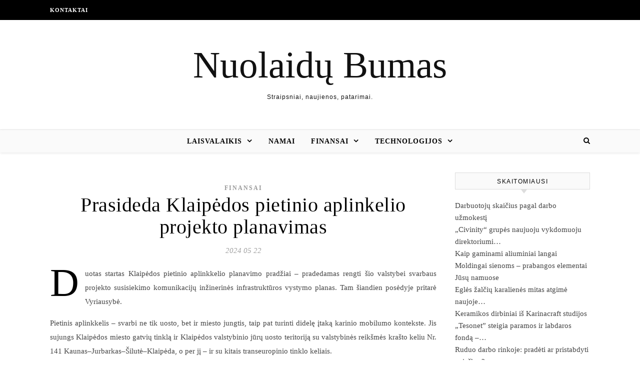

--- FILE ---
content_type: text/html; charset=UTF-8
request_url: https://www.nuolaidubumas.lt/prasideda-klaipedos-pietinio-aplinkelio-projekto-planavimas/
body_size: 11363
content:
<!DOCTYPE html><html lang="lt-LT" xmlns:og="http://ogp.me/ns#" xmlns:fb="http://ogp.me/ns/fb#"><head><script data-no-optimize="1">var litespeed_docref=sessionStorage.getItem("litespeed_docref");litespeed_docref&&(Object.defineProperty(document,"referrer",{get:function(){return litespeed_docref}}),sessionStorage.removeItem("litespeed_docref"));</script> <meta charset="UTF-8"><meta name="viewport" content="width=device-width, initial-scale=1.0" /><link rel="profile" href="http://gmpg.org/xfn/11"><title>Prasideda Klaipėdos pietinio aplinkelio projekto planavimas &#8211; Nuolaidų Bumas</title><meta name='robots' content='max-image-preview:large' /><link rel='dns-prefetch' href='//cdnjs.cloudflare.com' /><link rel='dns-prefetch' href='//fonts.googleapis.com' /><link rel="alternate" type="application/rss+xml" title="Nuolaidų Bumas &raquo; Įrašų RSS srautas" href="https://www.nuolaidubumas.lt/feed/" /><link rel="alternate" type="application/rss+xml" title="Nuolaidų Bumas &raquo; Komentarų RSS srautas" href="https://www.nuolaidubumas.lt/comments/feed/" /><link rel="alternate" type="application/rss+xml" title="Nuolaidų Bumas &raquo; Įrašo „Prasideda Klaipėdos pietinio aplinkelio projekto planavimas“ komentarų RSS srautas" href="https://www.nuolaidubumas.lt/prasideda-klaipedos-pietinio-aplinkelio-projekto-planavimas/feed/" /><link data-optimized="2" rel="stylesheet" href="https://www.nuolaidubumas.lt/wp-content/litespeed/css/24dacb282397f65ad44d3d96c57afdcb.css?ver=bcbe1" /> <script type="litespeed/javascript" data-src="https://www.nuolaidubumas.lt/wp-includes/js/jquery/jquery.min.js" id="jquery-core-js"></script> <link rel="https://api.w.org/" href="https://www.nuolaidubumas.lt/wp-json/" /><link rel="alternate" title="JSON" type="application/json" href="https://www.nuolaidubumas.lt/wp-json/wp/v2/posts/27774" /><link rel="EditURI" type="application/rsd+xml" title="RSD" href="https://www.nuolaidubumas.lt/xmlrpc.php?rsd" /><link rel="canonical" href="https://www.nuolaidubumas.lt/prasideda-klaipedos-pietinio-aplinkelio-projekto-planavimas/" /><link rel='shortlink' href='https://www.nuolaidubumas.lt/?p=27774' /><div id="fb-root"></div> <script async defer crossorigin="anonymous" src="https://connect.facebook.net/lt_LT/sdk.js#xfbml=1&version=v12.0&appId=595989248264430&autoLogAppEvents=1" nonce="5AYZTTi9"></script> <link rel="pingback" href="https://www.nuolaidubumas.lt/xmlrpc.php"><meta property="og:locale" content="lt_LT"/><meta property="og:site_name" content="Nuolaidų Bumas"/><meta property="og:title" content="Prasideda Klaipėdos pietinio aplinkelio projekto planavimas"/><meta property="og:url" content="https://www.nuolaidubumas.lt/prasideda-klaipedos-pietinio-aplinkelio-projekto-planavimas/"/><meta property="og:type" content="article"/><meta property="og:description" content="Duotas startas Klaipėdos pietinio aplinkkelio planavimo pradžiai – pradedamas rengti šio valstybei svarbaus projekto susisiekimo komunikacijų inžinerinės infrastruktūros vystymo planas. Tam šiandien posėdyje pritarė Vyriausybė.
Pietinis aplinkkelis – svarbi ne tik uosto, bet ir miesto jungtis, taip"/><meta property="article:published_time" content="2024-05-22T11:39:13+00:00"/><meta property="article:modified_time" content="2024-05-22T11:39:13+00:00" /><meta property="og:updated_time" content="2024-05-22T11:39:13+00:00" /><meta property="article:section" content="Finansai"/><meta itemprop="name" content="Prasideda Klaipėdos pietinio aplinkelio projekto planavimas"/><meta itemprop="headline" content="Prasideda Klaipėdos pietinio aplinkelio projekto planavimas"/><meta itemprop="description" content="Duotas startas Klaipėdos pietinio aplinkkelio planavimo pradžiai – pradedamas rengti šio valstybei svarbaus projekto susisiekimo komunikacijų inžinerinės infrastruktūros vystymo planas. Tam šiandien posėdyje pritarė Vyriausybė.
Pietinis aplinkkelis – svarbi ne tik uosto, bet ir miesto jungtis, taip"/><meta itemprop="datePublished" content="2024-05-22"/><meta itemprop="dateModified" content="2024-05-22T11:39:13+00:00" /><meta itemprop="author" content="Spaudos Centras"/><meta name="twitter:title" content="Prasideda Klaipėdos pietinio aplinkelio projekto planavimas"/><meta name="twitter:url" content="https://www.nuolaidubumas.lt/prasideda-klaipedos-pietinio-aplinkelio-projekto-planavimas/"/><meta name="twitter:description" content="Duotas startas Klaipėdos pietinio aplinkkelio planavimo pradžiai – pradedamas rengti šio valstybei svarbaus projekto susisiekimo komunikacijų inžinerinės infrastruktūros vystymo planas. Tam šiandien posėdyje pritarė Vyriausybė.
Pietinis aplinkkelis – svarbi ne tik uosto, bet ir miesto jungtis, taip"/><meta name="twitter:card" content="summary_large_image"/>
 <script data-ad-client="ca-pub-7082981556333071" type="litespeed/javascript" data-src="https://pagead2.googlesyndication.com/pagead/js/adsbygoogle.js"></script> </head><body class="wp-singular post-template-default single single-post postid-27774 single-format-standard wp-theme-savona"><div id="page-wrap"><div id="page-header" ><div id="top-bar" class="clear-fix"><div class="boxed-wrapper"><nav class="top-menu-container"><ul id="top-menu" class=""><li id="menu-item-17312" class="menu-item menu-item-type-post_type menu-item-object-page menu-item-17312"><a href="https://www.nuolaidubumas.lt/kontaktai/">Kontaktai</a></li></ul></nav><div class="top-bar-socials"></div></div></div><div class="entry-header"><div class="cv-outer"><div class="cv-inner"><div class="header-logo">
<a href="https://www.nuolaidubumas.lt/">Nuolaidų Bumas</a>
<br><p class="site-description">Straipsniai, naujienos, patarimai.</p></div></div></div></div><div id="main-nav" class="clear-fix" data-fixed="1"><div class="boxed-wrapper"><div class="main-nav-icons"><div class="main-nav-search">
<i class="fa fa-search"></i>
<i class="fa fa-times"></i><form role="search" method="get" id="searchform" class="clear-fix" action="https://www.nuolaidubumas.lt/"><input type="search" name="s" id="s" placeholder="Search..." data-placeholder="Type &amp; hit enter..." value="" /><i class="fa fa-search"></i><input type="submit" id="searchsubmit" value="st" /></form></div></div>
<span class="mobile-menu-btn">
<i class="fa fa-chevron-down"></i>
</span><nav class="main-menu-container"><ul id="main-menu" class=""><li id="menu-item-886" class="menu-item menu-item-type-taxonomy menu-item-object-category menu-item-has-children menu-item-886"><a href="https://www.nuolaidubumas.lt/laisvalaikis/">Laisvalaikis</a><ul class="sub-menu"><li id="menu-item-887" class="menu-item menu-item-type-taxonomy menu-item-object-category menu-item-887"><a href="https://www.nuolaidubumas.lt/mada/">Mada</a></li></ul></li><li id="menu-item-888" class="menu-item menu-item-type-taxonomy menu-item-object-category menu-item-888"><a href="https://www.nuolaidubumas.lt/namai/">Namai</a></li><li id="menu-item-885" class="menu-item menu-item-type-taxonomy menu-item-object-category current-post-ancestor current-menu-parent current-post-parent menu-item-has-children menu-item-885"><a href="https://www.nuolaidubumas.lt/finansai/">Finansai</a><ul class="sub-menu"><li id="menu-item-891" class="menu-item menu-item-type-taxonomy menu-item-object-category menu-item-891"><a href="https://www.nuolaidubumas.lt/pirkiniai/">Pirkiniai</a></li><li id="menu-item-890" class="menu-item menu-item-type-taxonomy menu-item-object-category menu-item-890"><a href="https://www.nuolaidubumas.lt/paslaugos/">Paslaugos</a></li></ul></li><li id="menu-item-894" class="menu-item menu-item-type-taxonomy menu-item-object-category menu-item-has-children menu-item-894"><a href="https://www.nuolaidubumas.lt/technologijos/">Technologijos</a><ul class="sub-menu"><li id="menu-item-1407" class="menu-item menu-item-type-taxonomy menu-item-object-category menu-item-1407"><a href="https://www.nuolaidubumas.lt/technologijos/internetas/">Internetas</a></li><li id="menu-item-895" class="menu-item menu-item-type-taxonomy menu-item-object-category menu-item-895"><a href="https://www.nuolaidubumas.lt/transportas/">Transportas</a></li></ul></li></ul></nav><nav class="mobile-menu-container"><ul id="mobile-menu" class=""><li class="menu-item menu-item-type-taxonomy menu-item-object-category menu-item-has-children menu-item-886"><a href="https://www.nuolaidubumas.lt/laisvalaikis/">Laisvalaikis</a><ul class="sub-menu"><li class="menu-item menu-item-type-taxonomy menu-item-object-category menu-item-887"><a href="https://www.nuolaidubumas.lt/mada/">Mada</a></li></ul></li><li class="menu-item menu-item-type-taxonomy menu-item-object-category menu-item-888"><a href="https://www.nuolaidubumas.lt/namai/">Namai</a></li><li class="menu-item menu-item-type-taxonomy menu-item-object-category current-post-ancestor current-menu-parent current-post-parent menu-item-has-children menu-item-885"><a href="https://www.nuolaidubumas.lt/finansai/">Finansai</a><ul class="sub-menu"><li class="menu-item menu-item-type-taxonomy menu-item-object-category menu-item-891"><a href="https://www.nuolaidubumas.lt/pirkiniai/">Pirkiniai</a></li><li class="menu-item menu-item-type-taxonomy menu-item-object-category menu-item-890"><a href="https://www.nuolaidubumas.lt/paslaugos/">Paslaugos</a></li></ul></li><li class="menu-item menu-item-type-taxonomy menu-item-object-category menu-item-has-children menu-item-894"><a href="https://www.nuolaidubumas.lt/technologijos/">Technologijos</a><ul class="sub-menu"><li class="menu-item menu-item-type-taxonomy menu-item-object-category menu-item-1407"><a href="https://www.nuolaidubumas.lt/technologijos/internetas/">Internetas</a></li><li class="menu-item menu-item-type-taxonomy menu-item-object-category menu-item-895"><a href="https://www.nuolaidubumas.lt/transportas/">Transportas</a></li></ul></li></ul></nav></div></div></div><div id="page-content"><div class="main-content clear-fix boxed-wrapper" data-layout="col1-rsidebar" data-sidebar-sticky="1"><div class="main-container"><article id="post-27774" class="post-27774 post type-post status-publish format-standard hentry category-finansai"><div class="post-media"></div><header class="post-header"><div class="post-categories"><a href="https://www.nuolaidubumas.lt/finansai/" rel="category tag">Finansai</a></div><h1 class="post-title">Prasideda Klaipėdos pietinio aplinkelio projekto planavimas</h1><div class="post-meta clear-fix">
<span class="post-date">2024 05 22</span></div></header><div class="post-content"><p>Duotas startas Klaipėdos pietinio aplinkkelio planavimo pradžiai – pradedamas rengti šio valstybei svarbaus projekto susisiekimo komunikacijų inžinerinės infrastruktūros vystymo planas. Tam šiandien posėdyje pritarė Vyriausybė.</p><p>Pietinis aplinkkelis – svarbi ne tik uosto, bet ir miesto jungtis, taip pat turinti didelę įtaką karinio mobilumo kontekste. Jis sujungs Klaipėdos miesto gatvių tinklą ir Klaipėdos valstybinio jūrų uosto teritoriją su valstybinės reikšmės krašto keliu Nr. 141 Kaunas–Jurbarkas–Šilutė–Klaipėda, o per jį – ir su kitais transeuropinio tinklo keliais.</p><p>Klaipėdos pietinio aplinkkelio 6,8 km ilgio kelio ruožas patenka į Rytų–Vakarų transporto koridoriaus Lietuvoje  ruožų sąrašą ir priskiriamas ypatingos valstybinės svarbos projektui.</p><p>Inžinerinės infrastruktūros vystymo plane bus numatytas inžinerinės infrastruktūros objektų išdėstymas, jų bei gretimų teritorijų naudojimo ir apsaugos priemonės. Šio plano sprendinių įgyvendinimo stebėseną vykdys Susisiekimo ministerija.</p><p>Klaipėdos pietinio aplinkkelio statybos projektui įgyvendinti ketinama pasitelkti viešojo ir privataus sektorių partnerystės (VPSP) modelį. Šiuo metu AB ,,Via Lietuva“ atlieka parengiamuosius darbus, pradėtos konsultacijos su rinkos dalyviais dėl galimybių parengti investicijų projektą.</p><p>Sprendimas dėl šio projekto įgyvendinimo VPSP būdu būtų priimtas tik parengus investicijų projektą, kuriame galimos alternatyvos būtų įvertintos ir pagrįstos remiantis Centrinės projektų valdymo agentūros nustatytais analizės metodais, įtraukiant ir kitus būtinus elementus (finansinė analizė, finansiniai rodikliai, socialinė-ekonominė nauda ir pan.). </p><p>						Pranešimą paskelbė: Ligija Kliunkienė, LR Susisiekimo ministerija</p><div class="FB-Social"><div class="fb-share-button " data-href="" data-layout="button_count" data-size="small"><a target="_blank"
href="https://www.facebook.com/sharer/sharer.php?u=" class="fb-xfbml-parse-ignore">Bendrinti</a></div></div><div class="tptn_counter" id="tptn_counter_27774">(Perskaityta per mėnesį: 11, iš jų šiandien: 1.)</div></div><footer class="post-footer">
<span class="post-author">Paskelbė&nbsp;<a href="https://www.nuolaidubumas.lt/author/spaudoscentras/" title="Autorius: Spaudos Centras" rel="author">Spaudos Centras</a></span></footer></article><div id="blueimp-gallery" class="blueimp-gallery blueimp-gallery-controls"><div class="slides"></div><h3 class="title"></h3>
<span class="prev">‹</span>
<span class="next">›</span>
<span class="close">×</span><ol class="indicator"></ol></div><a href="https://www.nuolaidubumas.lt/lietuviai-5g-vertina-palankiau-bet-tiketi-ivairiais-mitais-galutinai-neatsisako/" title="Lietuviai 5G vertina palankiau, bet tikėti įvairiais mitais galutinai neatsisako" class="single-navigation previous-post">
<i class="fa fa-angle-right"></i>
</a><a href="https://www.nuolaidubumas.lt/tarp-lyderystes-ir-islikimo-ar-gamybiniu-imoniu-susijungimai-padetu-islikti-rinkoje-2/" title="Tarp lyderystės ir išlikimo: ar gamybinių įmonių susijungimai padėtų išlikti rinkoje?" class="single-navigation next-post">
<img data-lazyloaded="1" src="[data-uri]" width="75" height="75" data-src="https://www.nuolaidubumas.lt/wp-content/uploads/2024/05/Omniteksasgamyba-1-75x75.jpg" class="attachment-savona-single-navigation size-savona-single-navigation wp-post-image" alt="" decoding="async" data-srcset="https://www.nuolaidubumas.lt/wp-content/uploads/2024/05/Omniteksasgamyba-1-75x75.jpg 75w, https://www.nuolaidubumas.lt/wp-content/uploads/2024/05/Omniteksasgamyba-1-150x150.jpg 150w" data-sizes="(max-width: 75px) 100vw, 75px" />	<i class="fa fa-angle-left"></i>
</a><div class="related-posts"><h3>Panašūs straipsniai</h3><section>
<a href="https://www.nuolaidubumas.lt/instagram-kartos-issukis-svetingumo-sektoriui-kaip-jauni-keliautojai-keicia-turizmo-kultura/"><img data-lazyloaded="1" src="[data-uri]" width="500" height="330" data-src="https://www.nuolaidubumas.lt/wp-content/uploads/2025/07/lg_KeliaukLietuvoje_jaunimokeliones-500x330.jpe" class="attachment-savona-grid-thumbnail size-savona-grid-thumbnail wp-post-image" alt="" decoding="async" /></a><h4><a href="https://www.nuolaidubumas.lt/instagram-kartos-issukis-svetingumo-sektoriui-kaip-jauni-keliautojai-keicia-turizmo-kultura/">„Instagram“ kartos iššūkis svetingumo sektoriui: kaip jauni keliautojai keičia turizmo kultūrą</a></h4>
<span class="related-post-date">2025 07 21</span></section><section>
<a href="https://www.nuolaidubumas.lt/nemokumo-slenksti-pasiekusioms-imonems-reiketu-pasverti-3-rizikas-sako-teisininkai/"><img data-lazyloaded="1" src="[data-uri]" width="500" height="330" data-src="https://www.nuolaidubumas.lt/wp-content/uploads/2026/01/default-featured-1-500x330.jpg" class="attachment-savona-grid-thumbnail size-savona-grid-thumbnail wp-post-image" alt="" decoding="async" /></a><h4><a href="https://www.nuolaidubumas.lt/nemokumo-slenksti-pasiekusioms-imonems-reiketu-pasverti-3-rizikas-sako-teisininkai/">Nemokumo slenkstį pasiekusioms įmonėms reikėtų pasverti 3 rizikas – sako teisininkai</a></h4>
<span class="related-post-date">2021 03 30</span></section><section>
<a href="https://www.nuolaidubumas.lt/omniva-pradeda-sezonine-samdos-kampanija-vien-lietuvoje-iesko-daugiau-nei-160-darbuotoju/"><img data-lazyloaded="1" src="[data-uri]" width="500" height="330" data-src="https://www.nuolaidubumas.lt/wp-content/uploads/2026/01/default-featured-1-500x330.jpg" class="attachment-savona-grid-thumbnail size-savona-grid-thumbnail wp-post-image" alt="" decoding="async" /></a><h4><a href="https://www.nuolaidubumas.lt/omniva-pradeda-sezonine-samdos-kampanija-vien-lietuvoje-iesko-daugiau-nei-160-darbuotoju/">„Omniva“ pradeda sezoninę samdos kampaniją: vien Lietuvoje ieško daugiau nei 160 darbuotojų</a></h4>
<span class="related-post-date">2023 09 21</span></section><div class="clear-fix"></div></div></div><div class="sidebar-right-wrap"><aside class="sidebar-right"><div id="widget_tptn_pop-2" class="savona-widget tptn_posts_list_widget"><div class="widget-title"><h2>Skaitomiausi</h2></div><div class="tptn_posts  tptn_posts_widget tptn_posts_widget-widget_tptn_pop-2    tptn-text-only"><ul><li><span class="tptn_after_thumb"><a href="https://www.nuolaidubumas.lt/darbuotoju-skaicius-pagal-darbo-uzmokesti/"     class="tptn_link"><span class="tptn_title">Darbuotojų skaičius pagal darbo užmokestį</span></a></span></li><li><span class="tptn_after_thumb"><a href="https://www.nuolaidubumas.lt/civinity-grupes-naujuoju-vykdomuoju-direktoriumi-tapo-tadas-matjosaitis/"     class="tptn_link"><span class="tptn_title">„Civinity“ grupės naujuoju vykdomuoju direktoriumi&hellip;</span></a></span></li><li><span class="tptn_after_thumb"><a href="https://www.nuolaidubumas.lt/kaip-gaminami-aliuminiai-langai/"     class="tptn_link"><span class="tptn_title">Kaip gaminami aliuminiai langai</span></a></span></li><li><span class="tptn_after_thumb"><a href="https://www.nuolaidubumas.lt/moldingai-sienoms-prabangos-elementai-jusu-namuose/"     class="tptn_link"><span class="tptn_title">Moldingai sienoms – prabangos elementai Jūsų namuose</span></a></span></li><li><span class="tptn_after_thumb"><a href="https://www.nuolaidubumas.lt/egles-zalciu-karalienes-mitas-atgime-naujoje-audimo-kolekcijoje/"     class="tptn_link"><span class="tptn_title">Eglės žalčių karalienės mitas atgimė naujoje&hellip;</span></a></span></li><li><span class="tptn_after_thumb"><a href="https://www.nuolaidubumas.lt/keramikos-dirbiniai-is-karinacraft-studijos/"     class="tptn_link"><span class="tptn_title">Keramikos dirbiniai iš Karinacraft studijos</span></a></span></li><li><span class="tptn_after_thumb"><a href="https://www.nuolaidubumas.lt/tesonet-steigia-paramos-ir-labdaros-fonda-tesonet-foundation-iesko-vadovo/"     class="tptn_link"><span class="tptn_title">„Tesonet” steigia paramos ir labdaros fondą –&hellip;</span></a></span></li><li><span class="tptn_after_thumb"><a href="https://www.nuolaidubumas.lt/ruduo-darbo-rinkoje-pradeti-ar-pristabdyti-paieskas/"     class="tptn_link"><span class="tptn_title">Ruduo darbo rinkoje: pradėti ar pristabdyti paieškas?</span></a></span></li><li><span class="tptn_after_thumb"><a href="https://www.nuolaidubumas.lt/via-lietuva-generaliniu-direktoriumi-isrinktas-martynas-gedaminskas/"     class="tptn_link"><span class="tptn_title">„Via Lietuva“ generaliniu direktoriumi išrinktas&hellip;</span></a></span></li><li><span class="tptn_after_thumb"><a href="https://www.nuolaidubumas.lt/nuolaidu-magija-prekybos-centruose-kaip-jos-keicia-pirkeju-elgsena-ir-verslo-strategijas/"     class="tptn_link"><span class="tptn_title">Nuolaidų magija prekybos centruose: kaip jos keičia&hellip;</span></a></span></li></ul><div class="tptn_clear"></div></div></div><div id="backlinkai_widget-2" class="savona-widget widget_backlinkai_widget"><div class="widget-title"><h2>Rekomenduojame</h2></div><ul><li> <a href="https://www.naudotosknygos.lt/knygos/mazos-nuodemes-taisykle"  title="Agnė Jagelavičiūtė - Mažos nuodėmės taisyklė">Mažos nuodėmės taisyklė</a></li><li> <a href="https://www.atverk.lt/"  title="Straipsnių katalogas, SEO straipsniai">Straipsnių katalogas</a></li><li> <a href="https://www.asmadinga.lt/"  title="Patarimai, mada, straipsniai">Patarimai, mada, straipsniai</a></li><li> <a href="https://www.modernussvetingumas.lt/"  title="Trumpalaikės nuomos administravimas savarankiškai">Trumpalaikės nuomos administravimas</a></li><li> <a href="https://www.kurapsistoti.lt/apgyvendinimas/viesbuciai-sveciu-namai/"  title="Apartamentai ir kambariai Palangoje">Apartamentai ir kambariai Palangoje</a></li><li> <a href="https://www.100skelbimu.lt/technika/kompiuteriai/#pradzia"  title="naudoti kompiuteriai pigiau">naudoti kompiuteriai pigiau</a></li><li> <a href="https://www.gerospaslaugos.lt/?s=Santechnikai"  title="Pigios Santechnikų paslaugos">Santechnikai</a></li></ul>  # > <a href="https://www.xv.lt/backlinkai-atgalines-nuorodos/">Jūsų nuoroda!</a> < #</div></aside></div></div></div><footer id="page-footer" class="clear-fix">
<span class="scrolltop">
<i class="fa fa fa-angle-up"></i>
</span><div class="page-footer-inner boxed-wrapper"><div class="footer-widgets clear-fix"><div id="recent-posts-2" class="savona-widget widget_recent_entries"><div class="widget-title"><h2>Recent Posts</h2></div><ul><li class="sovona-recent-image-box"><div class="sovona-small-image-box" style="background-image: url('https://www.nuolaidubumas.lt/wp-content/uploads/2026/01/Litas_lt_697b6b70138995.35706432.webp');"></div>
<span>Sau 29, 2026</span>
<a href="https://www.nuolaidubumas.lt/airbaltic-svencia-30-metu-kai-jungia-vilniu-su-ryga-2/">„airBaltic“ švenčia 30 metų, kai jungia Vilnių su Ryga</a></li><li class="sovona-recent-image-box"><div class="sovona-small-image-box" style="background-image: url('');"></div>
<span>Sau 29, 2026</span>
<a href="https://www.nuolaidubumas.lt/es-stiprina-pasirengima-krizems-isigaliojo-priverstinio-licencijavimo-reglamentas/">ES stiprina pasirengimą krizėms: įsigaliojo priverstinio licencijavimo reglamentas  </a></li><li class="sovona-recent-image-box"><div class="sovona-small-image-box" style="background-image: url('https://www.nuolaidubumas.lt/wp-content/uploads/2026/01/Litas_lt_697b5b2ba02725.58420644.webp');"></div>
<span>Sau 29, 2026</span>
<a href="https://www.nuolaidubumas.lt/sumanus-ir-tvarus-taupymas-virtuveje-mazi-kasdieniai-iprociai-padedantys-sumazinti-menesines-saskaitas/">Sumanus ir tvarus taupymas virtuvėje: maži kasdieniai įpročiai, padedantys sumažinti mėnesines sąskaitas </a></li><li class="sovona-recent-image-box"><div class="sovona-small-image-box" style="background-image: url('https://www.nuolaidubumas.lt/wp-content/uploads/2026/01/Litas_lt_697b5b213b4ee7.28095825.webp');"></div>
<span>Sau 29, 2026</span>
<a href="https://www.nuolaidubumas.lt/paskola-verslui-be-nt-uzstato-ekspertas-ivardijo-kelia-apie-kuri-daugelis-imoniu-ne-nezino/">Paskola verslui be NT užstato: ekspertas įvardijo kelią, apie kurį daugelis įmonių nė nežino</a></li><li class="sovona-recent-image-box"><div class="sovona-small-image-box" style="background-image: url('https://www.nuolaidubumas.lt/wp-content/uploads/2026/01/Litas_lt_697b5b110a1e29.00582399.webp');"></div>
<span>Sau 29, 2026</span>
<a href="https://www.nuolaidubumas.lt/airbaltic-svencia-30-metu-kai-jungia-vilniu-su-ryga/">„airBaltic“ švenčia 30 metų, kai jungia Vilnių su Ryga</a></li></ul></div><div id="pages-2" class="savona-widget widget_pages"><div class="widget-title"><h2>Informacija</h2></div><ul><li class="page_item page-item-7"><a href="https://www.nuolaidubumas.lt/kontaktai/">Kontaktai</a></li><li class="page_item page-item-26068"><a href="https://www.nuolaidubumas.lt/privatumo-politika/">Privatumo politika</a></li><li class="page_item page-item-928"><a href="https://www.nuolaidubumas.lt/seo-straipsniu-katalogai/">Straipsnių katalogai</a></li><li class="page_item page-item-26"><a href="https://www.nuolaidubumas.lt/seo-straipsniu-rasymas/">Straipsnių rašymas</a></li><li class="page_item page-item-21"><a href="https://www.nuolaidubumas.lt/straipsniu-talpinimo-taisykles/">Straipsnių talpinimo taisyklės</a></li></ul></div></div><div class="footer-copyright"><div class="copyright-info"></div><div class="credit">
Savona Theme by 					<a href="http://optimathemes.com/">
Optima Themes					</a></div></div></div></footer></div> <script type="speculationrules">{"prefetch":[{"source":"document","where":{"and":[{"href_matches":"/*"},{"not":{"href_matches":["/wp-*.php","/wp-admin/*","/wp-content/uploads/*","/wp-content/*","/wp-content/plugins/*","/wp-content/themes/savona/*","/*\\?(.+)"]}},{"not":{"selector_matches":"a[rel~=\"nofollow\"]"}},{"not":{"selector_matches":".no-prefetch, .no-prefetch a"}}]},"eagerness":"conservative"}]}</script> <script type="text/javascript">function initLinks28() {
	for (var links = document.links, i = 0, a; a = links[i]; i++) {
        if (a.host !== location.host) {
                a.target = '_blank';
        }
}
}
//window.onload = initLinks28;
initLinks28();</script> <script id="wp-i18n-js-after" type="litespeed/javascript">wp.i18n.setLocaleData({'text direction\u0004ltr':['ltr']})</script> <script id="contact-form-7-js-before" type="litespeed/javascript">var wpcf7={"api":{"root":"https:\/\/www.nuolaidubumas.lt\/wp-json\/","namespace":"contact-form-7\/v1"},"cached":1}</script> <script id="tptn_tracker-js-extra" type="litespeed/javascript">var ajax_tptn_tracker={"ajax_url":"https://www.nuolaidubumas.lt/wp-admin/admin-ajax.php","top_ten_id":"27774","top_ten_blog_id":"1","activate_counter":"1","top_ten_debug":"0","tptn_rnd":"539596256"}</script> <script data-no-optimize="1">window.lazyLoadOptions=Object.assign({},{threshold:300},window.lazyLoadOptions||{});!function(t,e){"object"==typeof exports&&"undefined"!=typeof module?module.exports=e():"function"==typeof define&&define.amd?define(e):(t="undefined"!=typeof globalThis?globalThis:t||self).LazyLoad=e()}(this,function(){"use strict";function e(){return(e=Object.assign||function(t){for(var e=1;e<arguments.length;e++){var n,a=arguments[e];for(n in a)Object.prototype.hasOwnProperty.call(a,n)&&(t[n]=a[n])}return t}).apply(this,arguments)}function o(t){return e({},at,t)}function l(t,e){return t.getAttribute(gt+e)}function c(t){return l(t,vt)}function s(t,e){return function(t,e,n){e=gt+e;null!==n?t.setAttribute(e,n):t.removeAttribute(e)}(t,vt,e)}function i(t){return s(t,null),0}function r(t){return null===c(t)}function u(t){return c(t)===_t}function d(t,e,n,a){t&&(void 0===a?void 0===n?t(e):t(e,n):t(e,n,a))}function f(t,e){et?t.classList.add(e):t.className+=(t.className?" ":"")+e}function _(t,e){et?t.classList.remove(e):t.className=t.className.replace(new RegExp("(^|\\s+)"+e+"(\\s+|$)")," ").replace(/^\s+/,"").replace(/\s+$/,"")}function g(t){return t.llTempImage}function v(t,e){!e||(e=e._observer)&&e.unobserve(t)}function b(t,e){t&&(t.loadingCount+=e)}function p(t,e){t&&(t.toLoadCount=e)}function n(t){for(var e,n=[],a=0;e=t.children[a];a+=1)"SOURCE"===e.tagName&&n.push(e);return n}function h(t,e){(t=t.parentNode)&&"PICTURE"===t.tagName&&n(t).forEach(e)}function a(t,e){n(t).forEach(e)}function m(t){return!!t[lt]}function E(t){return t[lt]}function I(t){return delete t[lt]}function y(e,t){var n;m(e)||(n={},t.forEach(function(t){n[t]=e.getAttribute(t)}),e[lt]=n)}function L(a,t){var o;m(a)&&(o=E(a),t.forEach(function(t){var e,n;e=a,(t=o[n=t])?e.setAttribute(n,t):e.removeAttribute(n)}))}function k(t,e,n){f(t,e.class_loading),s(t,st),n&&(b(n,1),d(e.callback_loading,t,n))}function A(t,e,n){n&&t.setAttribute(e,n)}function O(t,e){A(t,rt,l(t,e.data_sizes)),A(t,it,l(t,e.data_srcset)),A(t,ot,l(t,e.data_src))}function w(t,e,n){var a=l(t,e.data_bg_multi),o=l(t,e.data_bg_multi_hidpi);(a=nt&&o?o:a)&&(t.style.backgroundImage=a,n=n,f(t=t,(e=e).class_applied),s(t,dt),n&&(e.unobserve_completed&&v(t,e),d(e.callback_applied,t,n)))}function x(t,e){!e||0<e.loadingCount||0<e.toLoadCount||d(t.callback_finish,e)}function M(t,e,n){t.addEventListener(e,n),t.llEvLisnrs[e]=n}function N(t){return!!t.llEvLisnrs}function z(t){if(N(t)){var e,n,a=t.llEvLisnrs;for(e in a){var o=a[e];n=e,o=o,t.removeEventListener(n,o)}delete t.llEvLisnrs}}function C(t,e,n){var a;delete t.llTempImage,b(n,-1),(a=n)&&--a.toLoadCount,_(t,e.class_loading),e.unobserve_completed&&v(t,n)}function R(i,r,c){var l=g(i)||i;N(l)||function(t,e,n){N(t)||(t.llEvLisnrs={});var a="VIDEO"===t.tagName?"loadeddata":"load";M(t,a,e),M(t,"error",n)}(l,function(t){var e,n,a,o;n=r,a=c,o=u(e=i),C(e,n,a),f(e,n.class_loaded),s(e,ut),d(n.callback_loaded,e,a),o||x(n,a),z(l)},function(t){var e,n,a,o;n=r,a=c,o=u(e=i),C(e,n,a),f(e,n.class_error),s(e,ft),d(n.callback_error,e,a),o||x(n,a),z(l)})}function T(t,e,n){var a,o,i,r,c;t.llTempImage=document.createElement("IMG"),R(t,e,n),m(c=t)||(c[lt]={backgroundImage:c.style.backgroundImage}),i=n,r=l(a=t,(o=e).data_bg),c=l(a,o.data_bg_hidpi),(r=nt&&c?c:r)&&(a.style.backgroundImage='url("'.concat(r,'")'),g(a).setAttribute(ot,r),k(a,o,i)),w(t,e,n)}function G(t,e,n){var a;R(t,e,n),a=e,e=n,(t=Et[(n=t).tagName])&&(t(n,a),k(n,a,e))}function D(t,e,n){var a;a=t,(-1<It.indexOf(a.tagName)?G:T)(t,e,n)}function S(t,e,n){var a;t.setAttribute("loading","lazy"),R(t,e,n),a=e,(e=Et[(n=t).tagName])&&e(n,a),s(t,_t)}function V(t){t.removeAttribute(ot),t.removeAttribute(it),t.removeAttribute(rt)}function j(t){h(t,function(t){L(t,mt)}),L(t,mt)}function F(t){var e;(e=yt[t.tagName])?e(t):m(e=t)&&(t=E(e),e.style.backgroundImage=t.backgroundImage)}function P(t,e){var n;F(t),n=e,r(e=t)||u(e)||(_(e,n.class_entered),_(e,n.class_exited),_(e,n.class_applied),_(e,n.class_loading),_(e,n.class_loaded),_(e,n.class_error)),i(t),I(t)}function U(t,e,n,a){var o;n.cancel_on_exit&&(c(t)!==st||"IMG"===t.tagName&&(z(t),h(o=t,function(t){V(t)}),V(o),j(t),_(t,n.class_loading),b(a,-1),i(t),d(n.callback_cancel,t,e,a)))}function $(t,e,n,a){var o,i,r=(i=t,0<=bt.indexOf(c(i)));s(t,"entered"),f(t,n.class_entered),_(t,n.class_exited),o=t,i=a,n.unobserve_entered&&v(o,i),d(n.callback_enter,t,e,a),r||D(t,n,a)}function q(t){return t.use_native&&"loading"in HTMLImageElement.prototype}function H(t,o,i){t.forEach(function(t){return(a=t).isIntersecting||0<a.intersectionRatio?$(t.target,t,o,i):(e=t.target,n=t,a=o,t=i,void(r(e)||(f(e,a.class_exited),U(e,n,a,t),d(a.callback_exit,e,n,t))));var e,n,a})}function B(e,n){var t;tt&&!q(e)&&(n._observer=new IntersectionObserver(function(t){H(t,e,n)},{root:(t=e).container===document?null:t.container,rootMargin:t.thresholds||t.threshold+"px"}))}function J(t){return Array.prototype.slice.call(t)}function K(t){return t.container.querySelectorAll(t.elements_selector)}function Q(t){return c(t)===ft}function W(t,e){return e=t||K(e),J(e).filter(r)}function X(e,t){var n;(n=K(e),J(n).filter(Q)).forEach(function(t){_(t,e.class_error),i(t)}),t.update()}function t(t,e){var n,a,t=o(t);this._settings=t,this.loadingCount=0,B(t,this),n=t,a=this,Y&&window.addEventListener("online",function(){X(n,a)}),this.update(e)}var Y="undefined"!=typeof window,Z=Y&&!("onscroll"in window)||"undefined"!=typeof navigator&&/(gle|ing|ro)bot|crawl|spider/i.test(navigator.userAgent),tt=Y&&"IntersectionObserver"in window,et=Y&&"classList"in document.createElement("p"),nt=Y&&1<window.devicePixelRatio,at={elements_selector:".lazy",container:Z||Y?document:null,threshold:300,thresholds:null,data_src:"src",data_srcset:"srcset",data_sizes:"sizes",data_bg:"bg",data_bg_hidpi:"bg-hidpi",data_bg_multi:"bg-multi",data_bg_multi_hidpi:"bg-multi-hidpi",data_poster:"poster",class_applied:"applied",class_loading:"litespeed-loading",class_loaded:"litespeed-loaded",class_error:"error",class_entered:"entered",class_exited:"exited",unobserve_completed:!0,unobserve_entered:!1,cancel_on_exit:!0,callback_enter:null,callback_exit:null,callback_applied:null,callback_loading:null,callback_loaded:null,callback_error:null,callback_finish:null,callback_cancel:null,use_native:!1},ot="src",it="srcset",rt="sizes",ct="poster",lt="llOriginalAttrs",st="loading",ut="loaded",dt="applied",ft="error",_t="native",gt="data-",vt="ll-status",bt=[st,ut,dt,ft],pt=[ot],ht=[ot,ct],mt=[ot,it,rt],Et={IMG:function(t,e){h(t,function(t){y(t,mt),O(t,e)}),y(t,mt),O(t,e)},IFRAME:function(t,e){y(t,pt),A(t,ot,l(t,e.data_src))},VIDEO:function(t,e){a(t,function(t){y(t,pt),A(t,ot,l(t,e.data_src))}),y(t,ht),A(t,ct,l(t,e.data_poster)),A(t,ot,l(t,e.data_src)),t.load()}},It=["IMG","IFRAME","VIDEO"],yt={IMG:j,IFRAME:function(t){L(t,pt)},VIDEO:function(t){a(t,function(t){L(t,pt)}),L(t,ht),t.load()}},Lt=["IMG","IFRAME","VIDEO"];return t.prototype={update:function(t){var e,n,a,o=this._settings,i=W(t,o);{if(p(this,i.length),!Z&&tt)return q(o)?(e=o,n=this,i.forEach(function(t){-1!==Lt.indexOf(t.tagName)&&S(t,e,n)}),void p(n,0)):(t=this._observer,o=i,t.disconnect(),a=t,void o.forEach(function(t){a.observe(t)}));this.loadAll(i)}},destroy:function(){this._observer&&this._observer.disconnect(),K(this._settings).forEach(function(t){I(t)}),delete this._observer,delete this._settings,delete this.loadingCount,delete this.toLoadCount},loadAll:function(t){var e=this,n=this._settings;W(t,n).forEach(function(t){v(t,e),D(t,n,e)})},restoreAll:function(){var e=this._settings;K(e).forEach(function(t){P(t,e)})}},t.load=function(t,e){e=o(e);D(t,e)},t.resetStatus=function(t){i(t)},t}),function(t,e){"use strict";function n(){e.body.classList.add("litespeed_lazyloaded")}function a(){console.log("[LiteSpeed] Start Lazy Load"),o=new LazyLoad(Object.assign({},t.lazyLoadOptions||{},{elements_selector:"[data-lazyloaded]",callback_finish:n})),i=function(){o.update()},t.MutationObserver&&new MutationObserver(i).observe(e.documentElement,{childList:!0,subtree:!0,attributes:!0})}var o,i;t.addEventListener?t.addEventListener("load",a,!1):t.attachEvent("onload",a)}(window,document);</script><script data-no-optimize="1">window.litespeed_ui_events=window.litespeed_ui_events||["mouseover","click","keydown","wheel","touchmove","touchstart"];var urlCreator=window.URL||window.webkitURL;function litespeed_load_delayed_js_force(){console.log("[LiteSpeed] Start Load JS Delayed"),litespeed_ui_events.forEach(e=>{window.removeEventListener(e,litespeed_load_delayed_js_force,{passive:!0})}),document.querySelectorAll("iframe[data-litespeed-src]").forEach(e=>{e.setAttribute("src",e.getAttribute("data-litespeed-src"))}),"loading"==document.readyState?window.addEventListener("DOMContentLoaded",litespeed_load_delayed_js):litespeed_load_delayed_js()}litespeed_ui_events.forEach(e=>{window.addEventListener(e,litespeed_load_delayed_js_force,{passive:!0})});async function litespeed_load_delayed_js(){let t=[];for(var d in document.querySelectorAll('script[type="litespeed/javascript"]').forEach(e=>{t.push(e)}),t)await new Promise(e=>litespeed_load_one(t[d],e));document.dispatchEvent(new Event("DOMContentLiteSpeedLoaded")),window.dispatchEvent(new Event("DOMContentLiteSpeedLoaded"))}function litespeed_load_one(t,e){console.log("[LiteSpeed] Load ",t);var d=document.createElement("script");d.addEventListener("load",e),d.addEventListener("error",e),t.getAttributeNames().forEach(e=>{"type"!=e&&d.setAttribute("data-src"==e?"src":e,t.getAttribute(e))});let a=!(d.type="text/javascript");!d.src&&t.textContent&&(d.src=litespeed_inline2src(t.textContent),a=!0),t.after(d),t.remove(),a&&e()}function litespeed_inline2src(t){try{var d=urlCreator.createObjectURL(new Blob([t.replace(/^(?:<!--)?(.*?)(?:-->)?$/gm,"$1")],{type:"text/javascript"}))}catch(e){d="data:text/javascript;base64,"+btoa(t.replace(/^(?:<!--)?(.*?)(?:-->)?$/gm,"$1"))}return d}</script><script data-no-optimize="1">var litespeed_vary=document.cookie.replace(/(?:(?:^|.*;\s*)_lscache_vary\s*\=\s*([^;]*).*$)|^.*$/,"");litespeed_vary||fetch("/wp-content/plugins/litespeed-cache/guest.vary.php",{method:"POST",cache:"no-cache",redirect:"follow"}).then(e=>e.json()).then(e=>{console.log(e),e.hasOwnProperty("reload")&&"yes"==e.reload&&(sessionStorage.setItem("litespeed_docref",document.referrer),window.location.reload(!0))});</script><script data-optimized="1" type="litespeed/javascript" data-src="https://www.nuolaidubumas.lt/wp-content/litespeed/js/e6f9082b1f9b9ed2e185d42a31782cba.js?ver=bcbe1"></script></body></html>
<!-- Page optimized by LiteSpeed Cache @2026-01-29 15:05:53 -->

<!-- Page supported by LiteSpeed Cache 7.7 on 2026-01-29 15:05:52 -->
<!-- Guest Mode -->
<!-- QUIC.cloud UCSS in queue -->
<!-- *´¨)
     ¸.•´¸.•*´¨) ¸.•*¨)
     (¸.•´ (¸.•` ¤ Comet Cache is Fully Functional ¤ ´¨) -->

<!-- Cache File Version Salt:       n/a -->

<!-- Cache File URL:                https://www.nuolaidubumas.lt/prasideda-klaipedos-pietinio-aplinkelio-projekto-planavimas/ -->
<!-- Cache File Path:               /cache/comet-cache/cache/https/www-nuolaidubumas-lt/prasideda-klaipedos-pietinio-aplinkelio-projekto-planavimas.html -->

<!-- Cache File Generated Via:      HTTP request -->
<!-- Cache File Generated On:       Jan 29th, 2026 @ 3:05 pm UTC -->
<!-- Cache File Generated In:       0.51517 seconds -->

<!-- Cache File Expires On:         Feb 5th, 2026 @ 3:05 pm UTC -->
<!-- Cache File Auto-Rebuild On:    Feb 5th, 2026 @ 3:05 pm UTC -->